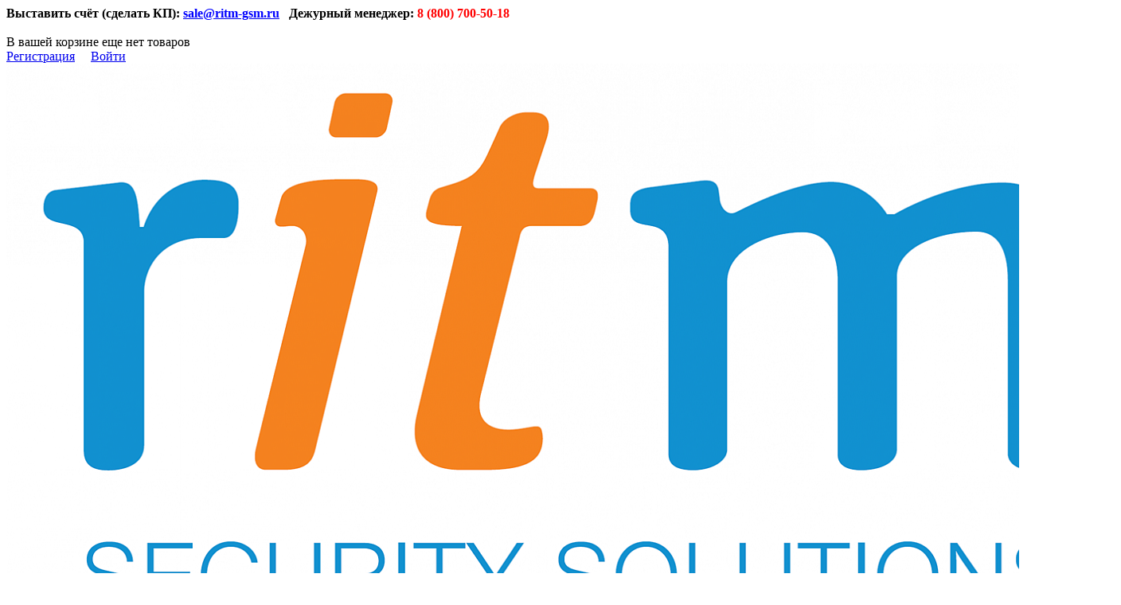

--- FILE ---
content_type: text/html; charset=UTF-8
request_url: https://www.ritm-gsm.ru/aksessuary/ritm-k16/
body_size: 14958
content:
<!DOCTYPE html PUBLIC "-//W3C//DTD XHTML 1.0 Strict//EN" "http://www.w3.org/TR/xhtml1/DTD/xhtml1-strict.dtd">

<html xmlns="http://www.w3.org/1999/xhtml">
<head>
  <title>РИТМ Проводной модем К16. Аксессуар для охранно-пожарных панелей &quot;Контакт&quot;. Купить в интернет-магазине со скидкой</title>
  <meta http-equiv="content-type" content="text/html;charset=utf-8" /> 
  <meta name="viewport" content="width=device-width, initial-scale=1.0, maximum-scale=1.0, user-scalable=no"> 
  <meta name='yandex-verification' content='5335814c8691c230' />
  


<meta http-equiv="Content-Type" content="text/html; charset=UTF-8" />
<meta name="keywords" content="РИТМ Проводной модем К16" />
<meta name="description" content="РИТМ Проводной модем К16 - продажа, монтаж и обслуживание аксессуаров для охранных систем безопасности RITM. " />
<script type="text/javascript" data-skip-moving="true">(function(w, d, n) {var cl = "bx-core";var ht = d.documentElement;var htc = ht ? ht.className : undefined;if (htc === undefined || htc.indexOf(cl) !== -1){return;}var ua = n.userAgent;if (/(iPad;)|(iPhone;)/i.test(ua)){cl += " bx-ios";}else if (/Android/i.test(ua)){cl += " bx-android";}cl += (/(ipad|iphone|android|mobile|touch)/i.test(ua) ? " bx-touch" : " bx-no-touch");cl += w.devicePixelRatio && w.devicePixelRatio >= 2? " bx-retina": " bx-no-retina";var ieVersion = -1;if (/AppleWebKit/.test(ua)){cl += " bx-chrome";}else if ((ieVersion = getIeVersion()) > 0){cl += " bx-ie bx-ie" + ieVersion;if (ieVersion > 7 && ieVersion < 10 && !isDoctype()){cl += " bx-quirks";}}else if (/Opera/.test(ua)){cl += " bx-opera";}else if (/Gecko/.test(ua)){cl += " bx-firefox";}if (/Macintosh/i.test(ua)){cl += " bx-mac";}ht.className = htc ? htc + " " + cl : cl;function isDoctype(){if (d.compatMode){return d.compatMode == "CSS1Compat";}return d.documentElement && d.documentElement.clientHeight;}function getIeVersion(){if (/Opera/i.test(ua) || /Webkit/i.test(ua) || /Firefox/i.test(ua) || /Chrome/i.test(ua)){return -1;}var rv = -1;if (!!(w.MSStream) && !(w.ActiveXObject) && ("ActiveXObject" in w)){rv = 11;}else if (!!d.documentMode && d.documentMode >= 10){rv = 10;}else if (!!d.documentMode && d.documentMode >= 9){rv = 9;}else if (d.attachEvent && !/Opera/.test(ua)){rv = 8;}if (rv == -1 || rv == 8){var re;if (n.appName == "Microsoft Internet Explorer"){re = new RegExp("MSIE ([0-9]+[\.0-9]*)");if (re.exec(ua) != null){rv = parseFloat(RegExp.$1);}}else if (n.appName == "Netscape"){rv = 11;re = new RegExp("Trident/.*rv:([0-9]+[\.0-9]*)");if (re.exec(ua) != null){rv = parseFloat(RegExp.$1);}}}return rv;}})(window, document, navigator);</script>


<link href="/bitrix/cache/css/s2/ritmgsm/kernel_main/kernel_main.css?167480500449398" type="text/css"  rel="stylesheet" />
<link href="/bitrix/cache/css/s2/ritmgsm/kernel_defa.tools/kernel_defa.tools.css?1674457558333" type="text/css"  rel="stylesheet" />
<link href="/bitrix/cache/css/s2/ritmgsm/page_efb151e502687aa7167c9d2ffeed4aab/page_efb151e502687aa7167c9d2ffeed4aab.css?16744575585483" type="text/css"  rel="stylesheet" />
<link href="/bitrix/cache/css/s2/ritmgsm/template_c7384d51bc32da530123011c7fecaf7b/template_c7384d51bc32da530123011c7fecaf7b.css?1674457558224900" type="text/css"  data-template-style="true"  rel="stylesheet" />
	<link rel="SHORTCUT ICON" type="image/x-icon" href="/bitrix/templates/ritmgsm/favicon.ico">

</head>

<body class="with-right"><!-- Стиль для всех остальных страниц-->
<div id="page">
	<div id="pre-header">
		<div class="pre-heade-inner">
			<!--<div class="popup_feedback"><a href="#fancy_feedback">Обратная связь</a></div>
			<div class="popup_recall"><a href="#fancy_recall">Заказать обратный звонок</a></div>
-->			<div class="site_email"><div>
 <b>Выставить счёт (сделать КП):</b> <a href="mailto:sale@ritm-gsm.ru"><b><span style="color: #0000ff;">sale@ritm-gsm.ru</span></b></a>&nbsp;&nbsp; <b>Дежурный менеджер:</b> <b><span style="color: #ff0000;">8 </span></b><b><span style="color: #ff0000;"><span style="color: #ff0000;">(</span>800) 700-50-18 </span></b>
</div>
 <br></div>
			<div class="tp_line"></div>
		<!-- Начало. Вывод малой корзины-->
		 <div class="toppanel_basket" id="toppanel_basket">
	<div>В вашей корзине еще нет товаров</div>
</div>
		  <!-- Конец.-->
		
		<div class="authulka" id="authulka">
<!--'start_frame_cache_authulka'-->	<a href="/registration/">Регистрация</a> &nbsp; &nbsp; 
	<a class="logaut" href="/personal/">Войти</a>
 <!--'end_frame_cache_authulka'--></div>		
		</div>
	</div>
	<div id="header">
    <div class="inner">
		  <div id="logo">
 <a href="/"><img src="/Ritm-logo.png" title="GSM сигнализация РИТМ" align="middle"></a>
</div>
 <br>		  <div id="top-info"> 	 
  <div class="block1"><span>Магазин в Москве 
      <br />
     пл. Журавлева, дом 10</span><label><a href="tel:84959620133"><strong>8 (495)</strong> 962-01-33</a></label></div>
 	 
  <div class="block2"> 	 <span>Магазин в Санкт-Петербурге 
      <br />
     Гражданский пр., дом 111</span><label><a href="tel:88129840833"><strong>8 (812)</strong> 984-08-33</a></label></div>
 	 
  <div class="block3"><span>Единый информационно-  
      <br />
     торговый центр</span><label><a href="tel:88007005018"><strong>8 (800)</strong> 700-50-18</a></label></div>
 	 
  <div class="block-name"> 		<font size="1"> </font>Интернет-магазин охранных GSM-сигнализаций НПО РИТМ</div>
 </div>		  <div class="search-wrapper">
	     <div id="search-block">
	<form action="/search/index.php">

			<input id="title-search-input" type="text" name="q" value="" size="23" maxlength="50" autocomplete="off" class="bx_input_text" placeholder="Поиск оборудования"/>
			<input name="s" type="submit" value=""/>
	</form>
</div>
	
			<div class="search-example">
			<span>			Например,</span>
			<a href="/ritm-gsm-wireless/ritm-kontakt-gsm-10/">Контакт GSM-10</a>		</div>   
		</div>
	      <!-- Конец.-->

			<!-- Начало. Вывод малой корзины-->

	        <!-- Конец.-->
	    </div>
	  </div>
  <div id="main-menu" class="gradient">
    <div class="inner">
		<a class="mobopen" href="#"></a>
<ul class="menu">

	        						<li><a href="/about-company/">О бренде RITM GSM</a></li>
				        						<li><a href="/catalog">Каталог оборудования</a></li>
				        						<li><a href="/prices/">Прайс-лист</a></li>
				        						<li><a href="/delivery-equipment">Оплата и доставка</a></li>
				        						<li><a href="/montag-i-obsugivanie/mounting-security-systems-gsm-alarm-ritm/">Монтаж и обслуживание</a></li>
				        						<li><a href="/contacts/">Контакты</a></li>
				</ul>

    </div>
  </div>
  <div id="content">
    <div class="inner">
      <div id="breadcrumbs"><a href="/" title="Главная">Главная</a> / <a href="/aksessuary/" title="Аксессуары RITM">Аксессуары RITM</a> / <span>РИТМ Проводной модем К16</span></div>
      <div id="left-sidebar">
		<div id="catalog">
	 <h2 class="block-title">Каталог</h2>
	  <ul class="nav" id="left-catalog">
	  			<li>
				<a href="/gps-glonass-monitoring-transporta/">GPS ГЛОНАСС мониторинг транспорта</a>
									<ul>
																			<li class="last"><a href="/gps-glonass-monitoring-transporta/ritm-voyager-2n-glonass-light-rs-485-rc/" >РИТМ Voyager 2N ГЛОНАСС Light RS-485 RC</a></li>
																			<li class=""><a href="/gps-glonass-monitoring-transporta/ritm-voyager-2n-glonass-light/" >РИТМ Voyager 2N ГЛОНАСС Light RC</a></li>
																			<li class=""><a href="/gps-glonass-monitoring-transporta/ritm-voyager-2n-glonass/" >РИТМ Voyager 2N ГЛОНАСС</a></li>
																			<li class="last"><a href="/gps-glonass-monitoring-transporta/ritm-voyager-4n-gps-glonass/" >РИТМ Voyager 4N ГЛОНАСС mic</a></li>
																			<li class="last"><a href="/gps-glonass-monitoring-transporta/ritm-sputnikovaya-sistema-slezheniya-voyager-brp-mini/" >РИТМ Спутниковая система слежения Voyager BRP Mini</a></li>
																			<li class=""><a href="/gps-glonass-monitoring-transporta/ritm-sputnikovaya-sistema-slezheniya-voyager-6n/" >РИТМ Спутниковая система слежения Voyager 6N</a></li>
																			<li class="last"><a href="/gps-glonass-monitoring-transporta/sputnikovaya-sistema-slezheniya-voyager-3n-glonass/" >РИТМ Voyager 3N ГЛОНАСС - спутниковая система слежения </a></li>
										</ul>
							</li>
	  			<li>
				<a href="/gsm-signalizatsiya-mega/">GSM-сигнализация Mega</a>
									<ul>
																			<li class="last"><a href="/gsm-signalizatsiya-mega/ritm-pribor-okhrannyy-mega-light-433/" >РИТМ Прибор охранный Mega Light 433</a></li>
																			<li class="last"><a href="/gsm-signalizatsiya-mega/ritm-pribor-okhrannyy-mega-light/" >РИТМ Прибор охранный Mega Light</a></li>
																			<li class="last"><a href="/gsm-signalizatsiya-mega/ritm-panel-okhrannaya-mega-v-4/" >РИТМ Панель охранная Mega v.4</a></li>
																			<li class=""><a href="/gsm-signalizatsiya-mega/ritm-rasshiritel-dlya-mega-lan-v-1/" >РИТМ Расширитель для Mega LAN v.1</a></li>
																			<li class="last"><a href="/gsm-signalizatsiya-mega/pribor-okhrannyy-mega-keyboard/" >Прибор охранный Mega Keyboard</a></li>
																			<li class=""><a href="/gsm-signalizatsiya-mega/pribor-pozharnyy-mega-fire/" >Прибор пожарный Mega Fire</a></li>
																			<li class="last"><a href="/gsm-signalizatsiya-mega/ritm-rasshiritel-dlya-mega-wifi-v-1/" >РИТМ Расширитель для Mega WiFi v.1</a></li>
																			<li class=""><a href="/gsm-signalizatsiya-mega/ritm-rasshiritel-rt3-dlya-mega-v-4/" >РИТМ Расширитель RT3 для Mega v.4</a></li>
																			<li class=""><a href="/gsm-signalizatsiya-mega/ritm-rasshiritel-rt1-dlya-mega-v-4/" >РИТМ Расширитель RT1 для Mega v.4</a></li>
																			<li class="last"><a href="/gsm-signalizatsiya-mega/pribor-okhrannyy-mega-v-8/" >Прибор охранный Mega v.8</a></li>
																			<li class=""><a href="/gsm-signalizatsiya-mega/ritm-rasshiritel-radiokanalnyy-433-dlya-mega/" >РИТМ Расширитель радиоканальный 433 МГц для Mega</a></li>
																			<li class="last"><a href="/gsm-signalizatsiya-mega/pribor-okhrannyy-mega-keyboard-433/" >Прибор охранный Mega Keyboard 433</a></li>
										</ul>
							</li>
	  			<li>
				<a href="/ritm-gsm-wireless/">Беспроводные GSM-сигнализации</a>
									<ul>
																			<li class="last"><a href="/ritm-gsm-wireless/ritm-kontakt-gsm-14/" >РИТМ Контакт GSM-14</a></li>
																			<li class="last"><a href="/ritm-gsm-wireless/ritm-kontakt-gsm-14k/" >РИТМ Контакт GSM-14K</a></li>
																			<li class=""><a href="/ritm-gsm-wireless/ritm-kontakt-gsm-14a-1-2ach/" >РИТМ Контакт GSM-14A v.3 с внешней GSM антенной в корпусе под АКБ 1.2 Ач</a></li>
																			<li class=""><a href="/ritm-gsm-wireless/ritm-kontakt-gsm-14a-7-ach/" >РИТМ Контакт GSM-14A v.2 с внешней GSM антенной в корпусе под АКБ 7 Ач</a></li>
																			<li class=""><a href="/ritm-gsm-wireless/ritm-kontakt-gsm-14a-wi-fi-1.2-ach/" >РИТМ Контакт GSM-14A Wi-Fi с внешней GSM антенной в корпусе под АКБ 1.2 Ач</a></li>
																			<li class="last"><a href="/ritm-gsm-wireless/ritm-kontakt-gsm-14a-wi-fi-7-ach/" >РИТМ Контакт GSM-14A Wi-Fi с внешней GSM антенной в корпусе под АКБ 7 Ач</a></li>
																			<li class="last"><a href="/ritm-gsm-wireless/ritm-kontakt-gsm_2/" >РИТМ Контакт GSM-2</a></li>
										</ul>
							</li>
	  			<li>
				<a href="/ritm-wireless/">Беспроводные датчики РИТМ</a>
									<ul>
																			<li class="last"><a href="/ritm-wireless/ritm-rmd1/" >РИТМ RMD1 - датчик движения</a></li>
																			<li class="last"><a href="/ritm-wireless/ritm-rdd3/" >РИТМ RDD3 - датчик магнитоконтактный</a></li>
																			<li class="last"><a href="/ritm-wireless/ritm-rdd2/" >РИТМ RDD2 - датчик магнитоконтактный</a></li>
																			<li class=""><a href="/ritm-wireless/ritm-rdd1/" >РИТМ RDD1 - датчик магнитоконтактный</a></li>
																			<li class="last"><a href="/ritm-wireless/src-01-868-mgts/" >SRC-01 868 МГц</a></li>
																			<li class="last"><a href="/ritm-wireless/ritm-rsd1/" >РИТМ RSD1 - радиоканальный датчик дыма</a></li>
																			<li class="last"><a href="/ritm-wireless/ritm-rtd2-2-radiokanalnyy-datchik-temperatury/" >РИТМ RTD2-2 - радиоканальный датчик температуры</a></li>
																			<li class="last"><a href="/ritm-wireless/ritm-rwd2/" >РИТМ RWD2 - радиоканальный датчик протечки воды</a></li>
																			<li class=""><a href="/ritm-wireless/ritm-rgd/" >РИТМ RGD1 - датчик разбития стекла</a></li>
																			<li class="last"><a href="/ritm-wireless/ritm-rbr1/" >РИТМ RBR1 - радиобрелок (белый/черный)</a></li>
																			<li class=""><a href="/ritm-wireless/ritm-ripr1/" >РИТМ RIPR1 - извещатель пожарный ручной</a></li>
										</ul>
							</li>
	  			<li>
				<a href="/keyboards/">Клавиатуры</a>
									<ul>
																			<li class="last"><a href="/keyboards/ritm-rkb2/" >РИТМ RKB2 - радиоканальная клавиатура</a></li>
																			<li class="last"><a href="/keyboards/ritm-rkb1/" >РИТМ RKB1 - радиоканальная клавиатура </a></li>
																			<li class="last"><a href="/keyboards/ritm-klaviatura-kb1-2/" >РИТМ KB1-2 - проводная клавиатура</a></li>
										</ul>
							</li>
	  			<li>
				<a href="/ritm-korpus/">Корпуса</a>
									<ul>
																			<li class="last"><a href="/ritm-korpus/ritm-korpus-kontakt/" >РИТМ Корпус &quot;Контакт&quot; под АКБ 1,2 Ач</a></li>
																			<li class="last"><a href="/ritm-korpus/ritm-korpus-akb-7A/" >РИТМ Корпус &quot;Контакт&quot; под АКБ 7Ач</a></li>
																			<li class=""><a href="/ritm-korpus/ritm-korpus/" >РИТМ Компактный корпус &quot;Контакт&quot; для платежных терминалов и банкоматов</a></li>
										</ul>
							</li>
	  			<li>
				<a href="/ritm-gibrid-gsm/">Гибридные GSM-сигнализации</a>
									<ul>
																			<li class="last"><a href="/ritm-gibrid-gsm/ritm-kontakt-gsm-16/" >РИТМ Контакт GSM-16</a></li>
										</ul>
							</li>
	  			<li>
				<a href="/gsm-ohrana-sms/">GSM-сигнализации с оповещением по SMS</a>
									<ul>
																			<li class="last"><a href="/ritm-gsm-wireless/ritm-kontakt-gsm-14/" >РИТМ Контакт GSM-14</a></li>
																			<li class="last"><a href="/ritm-gsm-wireless/ritm-kontakt-gsm_2/" >РИТМ Контакт GSM-2</a></li>
										</ul>
							</li>
	  			<li>
				<a href="/ritm-kontakt-gsm/">Проводные GSM-сигнализации</a>
									<ul>
																			<li class=""><a href="/ritm-kontakt-gsm/kontakt-gsm-9n/" >РИТМ Контакт GSM-9N</a></li>
																			<li class="last"><a href="/ritm-kontakt-gsm/ritm-kontakt-gsm-5-rt3-dlya-bolida/" >РИТМ Контакт GSM-5-RT3 для Болида</a></li>
																			<li class="last"><a href="/ritm-kontakt-gsm/ritm-kontakt-gsm-5-2-bez-golosa/" >РИТМ Контакт GSM-5-2 (без голоса) с контролем АКБ</a></li>
																			<li class="last"><a href="/ritm-kontakt-gsm/ritm-kontakt-gsm-5-rt1/" >РИТМ Контакт GSM-5-RT1</a></li>
																			<li class="last"><a href="/ritm-kontakt-gsm/ritm-kontakt-gsm-5rt3-dlya-bolida/" >РИТМ Контакт GSM-5RT3 для Болида</a></li>
																			<li class="last"><a href="/ritm-kontakt-gsm/ritm-kontakt-gsm-5-rt2/" >РИТМ Контакт GSM-5-RT2</a></li>
																			<li class="last"><a href="/ritm-kontakt-gsm/ritm-kontakt-gsm-9k/" >РИТМ Контакт GSM-9K версия 2</a></li>
																			<li class="last"><a href="/ritm-kontakt-gsm/ritm-kontakt-gsm-9n_gsm/" >РИТМ Контакт GSM-9N с внешней GSM антенной</a></li>
										</ul>
							</li>
	  			<li>
				<a href="/contact-ethernet/">Проводные Ethernet-сигнализации</a>
									<ul>
																			<li class="last"><a href="/contact-ethernet/ritm-kontakt-lan/" >РИТМ Контакт LAN</a></li>
																			<li class="last"><a href="/contact-ethernet/ritm-kontakt-6/" >РИТМ Контакт 6</a></li>
										</ul>
							</li>
	  			<li>
				<a href="/ritm-pult/">Оборудование пульта охраны</a>
									<ul>
																			<li class="last"><a href="/ritm-pult/ritm-kontakt_GSM/" >РИТМ Центральная мониторинговая станция &quot;Контакт GSM&quot; - PCN1P-GSM</a></li>
																			<li class="last"><a href="/ritm-pult/ritm-central-kontakt/" >РИТМ Центральная мониторинговая станция «Контакт» - PCN1P-PSTN </a></li>
																			<li class="last"><a href="/ritm-pult/ritm_GSM_modem/" >РИТМ Стационарный GSM модем 900/1800 МНz RS232/USB (белый корпус)</a></li>
										</ul>
							</li>
	  			<li>
				<a href="/ritm-programming-cable/">Кабели программирования</a>
									<ul>
																			<li class="last"><a href="/ritm-programming-cable/ritm-gsm-modem-usb/" >РИТМ GSM-модем (USB)</a></li>
																			<li class="last"><a href="/ritm-programming-cable/ritm-usb-1/" >РИТМ USB 1</a></li>
																			<li class=""><a href="/ritm-programming-cable/ritm-usb-2/" >РИТМ USB 2</a></li>
										</ul>
							</li>
	  			<li>
				<a href="/brp/">Блоки резервного питания и аккумуляторы</a>
									<ul>
																			<li class=""><a href="/brp/blok-rezervnogo-pitaniya-12v-2-5a-v-korpuse-pod-akb-7ach/" >Блок резервного питания 12В 2.5А в корпусе под АКБ 7Ач</a></li>
																			<li class=""><a href="/brp/ritm-brp-12v-5a-v-korpuse-kontakt/" >РИТМ БРП 12V 5А в корпусе &quot;Контакт&quot; под АКБ 1,2 Ач</a></li>
																			<li class="last"><a href="/brp/delta-dtm-1207-12v-7-2-ah/" >Delta DTM 1207 (12V / 7.2 Ah)</a></li>
																			<li class=""><a href="/brp/blok-rezervnogo-pitaniya-12v-2-5a-v-korpuse-pod-akb-1-2ach/" >Блок резервного питания 12В 2.5А в корпусе под АКБ 1,2Ач</a></li>
																			<li class=""><a href="/brp/delta-dtm-12012-12v-1-2-ah/" >Delta DTM 12012 (12V / 1.2 Ah)</a></li>
																			<li class=""><a href="/brp/blok-rezervnogo-pitaniya-12v-2-5a-bez-korpusa/" >Блок резервного питания 12В 2.5А без корпуса</a></li>
																			<li class=""><a href="/brp/delta-hr-12-7-2/" >Delta HR 12-7.2</a></li>
																			<li class="last"><a href="/brp/blok-rezervnogo-pitaniya-12v-5a-bez-korpusa-pod-ustanovku-v-korpus-kon/" >Блок резервного питания 12В 5А без корпуса, под установку в корпус «Контакт»</a></li>
																			<li class=""><a href="/brp/blok-rezervnogo-pitaniya-12v-2-5a-bp-2-5-x-ver-1/" >Блок резервного питания 12В 2.5А (BP-2.5-X ver.1)</a></li>
																			<li class="last"><a href="/brp/ritm-brp-12v-5a-bez-korpusa/" >РИТМ БРП 12V 5А без корпуса</a></li>
																			<li class=""><a href="/brp/blok-rezervnogo-pitaniya-12v-2-5a-bez-korpusa-bp-2-5-x-ver-1/" >Блок резервного питания 12В 2.5А без корпуса (BP-2.5-X ver.1)</a></li>
																			<li class=""><a href="/brp/ritm-brp-12v-5a-v-korpuse-kontakt-pod-akb-7ach/" >РИТМ БРП 12V 5А в корпусе &quot;Контакт&quot; под АКБ 7Aч</a></li>
																			<li class="last"><a href="/brp/optimus-op-12012/" >Optimus OP 12012</a></li>
																			<li class=""><a href="/brp/optimus-op-1207/" >Optimus OP 1207</a></li>
																			<li class=""><a href="/brp/delta-dt-1207-12v-7ah/" >Delta DT 1207 (12V / 7Ah)</a></li>
																			<li class=""><a href="/brp/delta-dt-12012-12v-1-2ah/" >Delta DT 12012 (12V / 1.2Ah)</a></li>
																			<li class=""><a href="/brp/delta-dt-12022-12v-2-2ah/" >Delta DT 12022 (12V / 2.2Ah)</a></li>
																			<li class=""><a href="/brp/delta-dt-1265-12v-65ah/" >Delta DT 1265 (12V / 65Ah)</a></li>
																			<li class=""><a href="/brp/security-force-sf-12012/" >Security Force SF 12012</a></li>
																			<li class=""><a href="/brp/security-force-sf-1207/" >Security Force SF 1207</a></li>
										</ul>
							</li>
	  			<li>
				<a href="/aksessuary/">Аксессуары</a>
									<ul>
																			<li class="last"><a href="/aksessuary/ritm-rdk1-radiokanalnyy-priemnik-na-6-vykhodov/" >РИТМ RDK1 - радиоканальный приемник на 6 выходов</a></li>
																			<li class=""><a href="/aksessuary/ritm-rdk-l-priyemnik-radiokanalnyy/" >РИТМ RDK-L 868МГц: Приёмник радиоканальный</a></li>
																			<li class="last"><a href="/aksessuary/ritm-gsm-antenna-fme-3m/" >РИТМ GSM антенна FME (3 м)</a></li>
																			<li class="last"><a href="/aksessuary/ritm-k16/" >РИТМ Проводной модем К16</a></li>
																			<li class="last"><a href="/aksessuary/ritm-gsm-antenna-fme-10-m/" >РИТМ GSM антенна FME (10 м)</a></li>
																			<li class="last"><a href="/aksessuary/ritm_GSM_modem_900_1800_MGz/" >РИТМ промышленный GSM модем</a></li>
																			<li class="last"><a href="/aksessuary/rasshiritel-besprovodnykh-datchikov-868-mgts/" >Расширитель радиоканальный 868 для Mega</a></li>
																			<li class="last"><a href="/aksessuary/ritm-preobrazovatel-rs485-rs485-s-galvanicheskoy-razvyazkoy/" >РИТМ преобразователь RS485-RS485 с гальванической развязкой</a></li>
																			<li class="last"><a href="/aksessuary/ritm-swf-01-krasnyy-siniy/" >РИТМ SWF-01 (красный/синий)</a></li>
																			<li class=""><a href="/aksessuary/ritm-gsm-antenna-sma-10-m/" >РИТМ GSM антенна SMA (10 м)</a></li>
																			<li class="last"><a href="/aksessuary/ritm-usb2/" >РИТМ USB2</a></li>
																			<li class=""><a href="/aksessuary/ritm-preobrazovatel-rs485-rs232/" >РИТМ преобразователь RS485/RS232</a></li>
																			<li class="last"><a href="/aksessuary/ritm-gsm-antenna-sma-3m/" >РИТМ GSM антенна SMA (3 м)</a></li>
																			<li class="last"><a href="/aksessuary/ritm-releynaya-plata/" >РИТМ релейная плата</a></li>
																			<li class="last"><a href="/aksessuary/ritm-prt1/" >РИТМ PRT1 - одноканальный блок защиты от короткого замыкания</a></li>
																			<li class=""><a href="/aksessuary/ritm-brc-l-868mgts-belyy-chernyy/" >РИТМ BRC-L 868МГц (белый/черный)</a></li>
																			<li class=""><a href="/aksessuary/ritm-intellektualnaya-releynaya-plata/" >РИТМ интеллектуальная релейная плата (версия 2)</a></li>
																			<li class="last"><a href="/aksessuary/ritm-kontakt-gsm-1m/" >РИТМ Контакт GSM-1М версия 2</a></li>
																			<li class=""><a href="/aksessuary/ritm-provodnoy-modem-dlya-telefonnoy-linii/" >РИТМ проводной модем для телефонной линии 5RT1</a></li>
																			<li class="last"><a href="/aksessuary/ritm-dst/" >РИТМ DST - проводной датчик удара и наклона</a></li>
																			<li class="last"><a href="/aksessuary/ritm-src-01-433-mgts/" >РИТМ SRC-01 - сирена (красный/синий)</a></li>
																			<li class=""><a href="/aksessuary/ritm-kontakt-rc-1l-868mgts/" >РИТМ Контакт RC-1L 868МГц</a></li>
																			<li class="last"><a href="/aksessuary/ritm-rbr1-l-868mgts/" >РИТМ RBR1-L - брелок</a></li>
										</ul>
							</li>
	  			<li>
				<a href="/montaz/">Монтажные материалы</a>
									<ul>
																			<li class="last"><a href="/montaz/tsentralnaya-monitoringovaya-stantsiya-kontakt-pcn2p-pstn-ethernet/" >Центральная Мониторинговая Станция &quot;Контакт&quot; - PCN2P-PSTN-Ethernet</a></li>
																			<li class="last"><a href="/montaz/dostavka-zakaza-kurerom/" >Доставка заказа курьером</a></li>
										</ul>
							</li>
	  			<li>
				<a href="/ritm-delete/">Снято с производства</a>
									<ul>
																			<li class="last"><a href="/ritm-delete/ritm-kontakt-gsm-14-wi-fi/" >РИТМ Контакт GSM-14 Wi-Fi</a></li>
																			<li class="last"><a href="/ritm-delete/ritm-pribor-okhrannyy-mega-v-3a-v-korpuse/" >РИТМ Прибор охранный Mega v.3a в корпусе</a></li>
																			<li class="last"><a href="/ritm-delete/ritm-pribor-okhrannyy-mega-v-4-lte/" >РИТМ Прибор охранный Mega v.4 LTE</a></li>
																			<li class="last"><a href="/ritm-delete/ritm-pribor-okhrannyy-mega-v-1/" >РИТМ Прибор охранный Mega v.1</a></li>
																			<li class=""><a href="/ritm-delete/ritm-kontakt-gsm-9a-v-korpuse-pod-akb-1-2ach-pod-vneshnyuyu-antennu/" >РИТМ Контакт GSM-9A в корпусе под АКБ 1,2Ач под внешнюю антенну</a></li>
																			<li class=""><a href="/ritm-delete/ritm-blok-rezervnogo-pitaniya-12v-1-5a/" >РИТМ блок резервного питания 12В 1,5А</a></li>
																			<li class="last"><a href="/ritm-delete/ritm-rdk1/" >РИТМ RDK1 - радиоприемник радиоканальных датчиков</a></li>
																			<li class=""><a href="/ritm-delete/ritm-lcd-kb2/" >РИТМ LCD KB2</a></li>
																			<li class="last"><a href="/ritm-delete/ritm-kontakt-gsm-1/" >РИТМ Контакт GSM-1</a></li>
																			<li class="last"><a href="/ritm-delete/ritm-kontakt-gsm-2/" >РИТМ Контакт GSM-2 с радиобрелком</a></li>
																			<li class=""><a href="/ritm-delete/ritm-kontakt-gsm-9m-nfc/" >РИТМ Контакт GSM-9M NFC</a></li>
																			<li class="last"><a href="/ritm-delete/ritm-otladochnyy-komplekt-1/" >РИТМ Отладочный комплект №1</a></li>
																			<li class="last"><a href="/ritm-delete/ritm-voyager-2n-glonass-light-plus/" >РИТМ Voyager 2N ГЛОНАСС Light+</a></li>
																			<li class=""><a href="/ritm-delete/ritm-rcr/" >РИТМ RCR - радиоканальное реле</a></li>
																			<li class="last"><a href="/ritm-delete/ritm-korpus-white/" >РИТМ Корпус металлический белый</a></li>
																			<li class=""><a href="/ritm-delete/ritm_kontakt_GSM_5/" >РИТМ Контакт GSM-5 (с голосом)</a></li>
																			<li class="last"><a href="/ritm-delete/ritm-kontakt-gsm-5-2-3g/" >РИТМ Контакт GSM-5-2 3G</a></li>
																			<li class=""><a href="/ritm-delete/ritm-kontakt-gsm-9m-tm/" >РИТМ Контакт GSM-9M TM</a></li>
																			<li class=""><a href="/ritm-delete/ritm-kontakt-gsm-5-rt1-v-komplekte-s-kontakt-lan/" >РИТМ Контакт GSM-5-RT1 в комплекте с Контакт LAN</a></li>
																			<li class=""><a href="/ritm-delete/ritm-voyager-2n-glonass-wi-fi/" >РИТМ Voyager 2N ГЛОНАСС Wi-Fi</a></li>
																			<li class="last"><a href="/ritm-delete/ritm-kontakt-line/" >РИТМ Контакт LINE</a></li>
																			<li class="last"><a href="/ritm-delete/ritm-kontakt_gsm_5_rt3/" >РИТМ Контакт GSM-5-RT3 для Альтоники</a></li>
																			<li class="last"><a href="/ritm-delete/ritm-golosovoy-gsm/" >РИТМ Голосовой GSM</a></li>
																			<li class="last"><a href="/ritm-delete/ritm-voyager-15/" >РИТМ Voyager 15</a></li>
																			<li class="last"><a href="/ritm-delete/ritm-kontakt-gsm-10a/" >РИТМ Контакт GSM-10A</a></li>
																			<li class="last"><a href="/ritm-delete/ritm-kontakt-gsm-5a-v-2-s-vneshney-antennoy-v-korpuse-pod-akb-1-2-ach/" >РИТМ Контакт GSM-5А v.2 с внешней антенной в корпусе под АКБ 1,2 Ач</a></li>
																			<li class=""><a href="/ritm-delete/ritm-voyager-2n-light-can-rc/" >РИТМ Voyager 2N Light CAN RC</a></li>
																			<li class="last"><a href="/ritm-delete/ritm-kabel-usb-com/" >РИТМ кабель USB + COM</a></li>
																			<li class=""><a href="/ritm-delete/ritm-otladochnyy-komplekt-2/" >РИТМ Отладочный комплект №2</a></li>
																			<li class=""><a href="/ritm-delete/ritm-kontakt-gsm-10-vn/" >РИТМ Контакт GSM-10 с внешней GSM антенной</a></li>
																			<li class=""><a href="/ritm-delete/ritm-kontakt-gsm-5a-v-2-akb-7-ach/" >РИТМ Контакт GSM-5А v.2 с внешней антенной в корпусе под АКБ 7 Ач</a></li>
																			<li class=""><a href="/ritm-delete/ritm-kabel-com/" >РИТМ кабель COM</a></li>
																			<li class="last"><a href="/ritm-delete/ritm-intellektualnyy-preobrazovatel-rs485-rs485/" >РИТМ интеллектуальный преобразователь RS485-RS485</a></li>
																			<li class="last"><a href="/ritm-delete/ritm-kontakt-gsm-10a-s-vneshney-gsm-antennoy/" >РИТМ Контакт GSM-10A с внешней GSM антенной</a></li>
																			<li class="last"><a href="/ritm-delete/ritm-kontakt-gsm-9a-v-korpuse-pod-akb-7ach-pod-vneshnyuyu-antennu/" >РИТМ Контакт GSM-9A в корпусе под АКБ 7Ач под внешнюю антенну</a></li>
																			<li class="last"><a href="/ritm-delete/ritm-kompaktnyy-blok-rezervnogo-pitaniya-12v-5a-pod-akb-1-2ach/" >РИТМ блок резервного питания 12В 5А под АКБ 1.2Ач (BPM1205N) </a></li>
																			<li class="last"><a href="/ritm-delete/ritm-antennyy-adapter-siemens/" >РИТМ антенный адаптер Siemens</a></li>
																			<li class=""><a href="/ritm-delete/ritm-kontakt-lan-11/" >РИТМ Контакт LAN-11</a></li>
																			<li class=""><a href="/ritm-delete/ritm-kontakt-gsm-10/" >РИТМ Контакт GSM-10</a></li>
																			<li class="last"><a href="/ritm-delete/ritm-bars-gsm/" >РИТМ БАРС GSM</a></li>
																			<li class="last"><a href="/ritm-delete/ritm-germetichnyy-boks/" >РИТМ Герметичный бокс</a></li>
										</ul>
							</li>
	    </ul>
</div>         
		<div id="news-list">
	<h2 class="block-title">Новости</h2>
		<div class="news-item" id="bx_3218110189_10224">
							<div class="news-date-time">25.12.2025</div>
											<a href="/news/id-251225/">С наступающим Новым 2026 годом!</a><br />
														</div>
		<div class="news-item" id="bx_3218110189_10212">
							<div class="news-date-time">19.11.2025</div>
											<a href="/news/id-191125/">Вашему вниманию — Mega Keyboard 433 — современная замена Контакт GSM-14K</a><br />
														</div>
		<div class="news-item" id="bx_3218110189_10204">
							<div class="news-date-time">07.10.2025</div>
											<a href="/news/id-071025/">Новая инновационная линейка радиоканального оборудования РИТМ на частоте 868 МГц</a><br />
														</div>
		<div class="news-item" id="bx_3218110189_10008">
							<div class="news-date-time">15.07.2025</div>
											<a href="/news/id-150725/">Внимание! Прибор приёмно-контрольный пожарный Mega Fire поступил в продажу и уже доступен для заказа!</a><br />
														</div>
		<div class="news-item" id="bx_3218110189_10007">
							<div class="news-date-time">07.07.2025</div>
											<a href="/news/id-070725/">Новинка! Mega Keyboard — замена Контакт GSM-9К уже в продаже</a><br />
														</div>
		<div class="news-item" id="bx_3218110189_10003">
							<div class="news-date-time">01.07.2025</div>
											<a href="/news/vnimanie-pribor-okhrannyy-mega-v-reestre-minpromtorg/">Внимание! Прибор охранный Mega в реестре Минпромторг!</a><br />
														</div>
		<div class="news-item" id="bx_3218110189_9938">
							<div class="news-date-time">25.03.2025</div>
											<a href="/news/securika-2025/">Внимание! Приглашаем 23-25 апреля посетить международную выставку Securika Moscow (MIPS-2025)</a><br />
														</div>
		<div class="news-item" id="bx_3218110189_9886">
							<div class="news-date-time">23.12.2024</div>
											<a href="/news/id-231224/">С наступающим Новым 2025 годом!</a><br />
														</div>
</div>
	<div class="book" style="text-align: center;">
 <br>
 <a href="https://www.ritm.ru/documentation/reklama/Catalog_2024.pdf"><img alt="Каталог оборудования RITM" src="/ritm-2025.jpg" title="Каталог оборудования RITM" width="200" height="254"></a><br>
</div>
<div class="book">
	<div style="text-align: center;">
 <a href="https://www.ritm.ru/documentation/reklama/Catalog_2024.pdf" title="Ritm-Catalog-2021.pdf"><span style="color: #0000ff;"><b>Новый каталог в PDF </b></span><br>
 <span style="color: #f16522;"><b>"GSM охранные системы РИТМ"</b></span></a><span style="color: #f16522;"><b>&nbsp;</b></span> <br>
 <br>
 <b><span style="color: #f16522;"><br>
 <img alt="oplata-sberbank.jpg" src="/upload/medialibrary/9e1/9e10bd4acfc143c1a188c5a350866fa9.jpg" title="oplata-sberbank.jpg" width="200" height="156"><br>
 </span></b><b><span style="color: #f16522;">При оформлении заказа <br>
		 через корзину на сайте</span></b><br>
 <b><span style="color: #f16522;">
		цены указываются <br>
		 с МАКСИМАЛЬНОЙ скидкой</span></b><br>
 <br>
 <span style="color: #ff0000;"><b><a href="http://www.ritm-gsm.ru/articles/oplata-bankovskoy-kartoy/"><img alt="Оплата корзины в интернет-магазине по карте" src="/upload/medialibrary/c80/c80698a984d33cd779e5725b8f596e64.jpg" title="Оплата корзины в интернет-магазине по карте" width="200" height="73"></a><br>
 </b></span><br>
	</div>
</div>
 <br>      </div>
      <div id="right-sidebar">
	  					        <noindex>
		<div id="new-products">
			<h2 class="block-title">Новинки</h2>
						<div class="right-block-wrapper">
	<div class="right-block-carousel">
		<div class="content">
									
		    <div class="product-item" id="bx_3966226736_10006">
												<div class="image">
						<a href="/gsm-signalizatsiya-mega/pribor-okhrannyy-mega-keyboard/">
							<img border="0" src="/upload/resize_cache/iblock/0fe/170_170_0/0fec379e42c94443d40f6b17cccb0be4.png" width="170"alt="Прибор охранный Mega Keyboard" title="Прибор охранный Mega Keyboard" />
						</a>
											</div>
						      <div class="title"><a href="/gsm-signalizatsiya-mega/pribor-okhrannyy-mega-keyboard/">Прибор охранный Mega Keyboard</a></div>
			  		      <div class="price">
		        <label>Розн. цена:</label>
																	<span>10 780 руб.</span>
												      </div>
		      <div class="add">
			  	<a href="#add2basket" rel="nofollow" onclick="add2basket(10006, $(this))">В корзину<span class="basket-img"></span></a>
			  </div>
		    </div>
									
		    <div class="product-item" id="bx_3966226736_10005">
												<div class="image">
						<a href="/gsm-signalizatsiya-mega/pribor-pozharnyy-mega-fire/">
							<img border="0" src="/upload/resize_cache/iblock/bec/170_170_0/bec7ebfc25500422114db811dbe6c87d.png" width="170"alt="Прибор пожарный Mega Fire" title="Прибор пожарный Mega Fire" />
						</a>
											</div>
						      <div class="title"><a href="/gsm-signalizatsiya-mega/pribor-pozharnyy-mega-fire/">Прибор пожарный Mega Fire</a></div>
			  		      <div class="price">
		        <label>Розн. цена:</label>
																	<span>12 710 руб.</span>
												      </div>
		      <div class="add">
			  	<a href="#add2basket" rel="nofollow" onclick="add2basket(10005, $(this))">В корзину<span class="basket-img"></span></a>
			  </div>
		    </div>
				 </div>
	</div>
    <a href="#" class="jcarousel-control-prev"></a>
    <a href="#" class="jcarousel-control-next"></a>
</div>	 		 		</div>
        <div id="pop-products">          
          <h2 class="block-title">ВЫГОДНЫЕ ПРЕДЛОЖЕНИЯ</h2>
		  		   <div class="right-block-wrapper">
	<div class="right-block-carousel">
		<div class="content">
									
		    <div class="product-item" id="bx_1970176138_8871">
												<div class="image">
						<a href="/keyboards/ritm-rkb2/">
							<img border="0" src="/upload/resize_cache/iblock/4bc/170_170_0/4bcdad83864f4965388924854f97f571.png" width="170"alt="РИТМ RKB2 - радиоканальная клавиатура" title="РИТМ RKB2 - радиоканальная клавиатура" />
						</a>
													<img src="/bitrix/templates/ritmgsm/images/act.png" class="act" alt="">
											</div>
						      <div class="title"><a href="/keyboards/ritm-rkb2/">РИТМ RKB2 - радиоканальная клавиатура</a></div>
			  		      <div class="price">
		        <label>Розн. цена:</label>
																	<span>3 750 руб.</span>
												      </div>
		      <div class="add">
			  	<a href="#add2basket" rel="nofollow" onclick="add2basket(8871, $(this))">В корзину<span class="basket-img"></span></a>
			  </div>
		    </div>
									
		    <div class="product-item" id="bx_1970176138_4476">
												<div class="image">
						<a href="/ritm-gsm-wireless/ritm-kontakt-gsm-14/">
							<img border="0" src="/upload/resize_cache/iblock/a63/170_170_0/a633c562e88de29313a2b4988592d23f.jpg" width="170"alt="РИТМ Контакт GSM-14" title="РИТМ Контакт GSM-14" />
						</a>
													<img src="/bitrix/templates/ritmgsm/images/act.png" class="act" alt="">
											</div>
						      <div class="title"><a href="/ritm-gsm-wireless/ritm-kontakt-gsm-14/">РИТМ Контакт GSM-14</a></div>
			  		      <div class="price">
		        <label>Розн. цена:</label>
																	<span>11 740 руб.</span>
												      </div>
		      <div class="add">
			  	<a href="#add2basket" rel="nofollow" onclick="add2basket(4476, $(this))">В корзину<span class="basket-img"></span></a>
			  </div>
		    </div>
				 </div>
	</div>
    <a href="#" class="jcarousel-control-prev"></a>
    <a href="#" class="jcarousel-control-next"></a>
</div>	 		 </div>
<div id="new-products">
			<h2 class="block-title">Хит продаж</h2>
						<div class="right-block-wrapper">
	<div class="right-block-carousel">
		<div class="content">
									
		    <div class="product-item" id="bx_40480796_7455">
												<div class="image">
						<a href="/ritm-kontakt-gsm/ritm-kontakt-gsm-9n_gsm/">
							<img border="0" src="/upload/resize_cache/iblock/9ee/170_170_0/9ee38326c86519c4da23037f5d24f36b.png" width="170"alt="РИТМ Контакт GSM-9N с внешней GSM антенной" title="РИТМ Контакт GSM-9N с внешней GSM антенной" />
						</a>
											</div>
						      <div class="title"><a href="/ritm-kontakt-gsm/ritm-kontakt-gsm-9n_gsm/">РИТМ Контакт GSM-9N с внешней GSM антенной</a></div>
			  		      <div class="price">
		        <label>Розн. цена:</label>
																	<span>8 240 руб.</span>
												      </div>
		      <div class="add">
			  	<a href="#add2basket" rel="nofollow" onclick="add2basket(7455, $(this))">В корзину<span class="basket-img"></span></a>
			  </div>
		    </div>
									
		    <div class="product-item" id="bx_40480796_4504">
												<div class="image">
						<a href="/ritm-wireless/ritm-rsd1/">
							<img border="0" src="/upload/resize_cache/iblock/794/170_170_0/794d0362a91b11fb1a21824b1afb86ce.png" width="170"alt="РИТМ RSD1 - радиоканальный датчик дыма" title="РИТМ RSD1 - радиоканальный датчик дыма" />
						</a>
											</div>
						      <div class="title"><a href="/ritm-wireless/ritm-rsd1/">РИТМ RSD1 - радиоканальный датчик дыма</a></div>
			  		      <div class="price">
		        <label>Розн. цена:</label>
																	<span>3 570 руб.</span>
												      </div>
		      <div class="add">
			  	<a href="#add2basket" rel="nofollow" onclick="add2basket(4504, $(this))">В корзину<span class="basket-img"></span></a>
			  </div>
		    </div>
				 </div>
	</div>
    <a href="#" class="jcarousel-control-prev"></a>
    <a href="#" class="jcarousel-control-next"></a>
</div>	 		 		</div>
</noindex>

      </div>
      <div id="content-bar">
	  		  				<h1>РИТМ Проводной модем К16</h1>
		        
 <div class="product-card">
  <div class="left">
               
  </div>
	  <div class="right catalog-item">
			
		
    <div class="price">
		
	  	  	
    	  <div class="roz"><label>Розн. цена:</label>
		  				1 030 руб.					  </div>
	  	       	 <div class="opt"><label>Оптовая цена:</label>
		 			980 руб.		 		 </div>
	  	  
	  	      <div class="spe"><label>Спец. цена:</label><em>Звоните</em></div>
	   
    </div>         
          	<div class="buy">
	      <form>
	        <input type="hidden" name="id" value="4518"> 
								<a href="#add2basket" class="buy_botton1" onclick="add2basket(4518, $(this))">В корзину<span class="basket-inside-img"></span></a> 
				<a onclick="fastClick(4518, 1030)" href="#fastClick" class="fancybox-fast-buy" id="ocb_intaro">Купить в 1 клик</a>
	      </form>
	    </div>
      </div>
  <div class="clear"></div>
</div>

<div class="product-tabs">
  <ul>
    <li><a href="#tab-1">Характеристика</a></li>
	    	<li><a href="#tab-2">Особенности</a></li>
		  </ul>
  <div id="tab-1">
  	<ul>
				
	</ul>
  </div>
    <div id="tab-2">
    <div style="text-align: justify;">
	Проводной модем&nbsp;<b>К16</b>&nbsp;предназначен для передачи сообщений на мониторинговую станцию «Контакт LINE» от охранно-пожарных панелей «Контакт GSM-16» по проводной телефонной линии в протоколе Ademco ContactID DTMF.
</div>
<div style="text-align: justify;">
 <br>
</div>
<div style="text-align: justify;">
	<b><u>Основные технические характеристики:</u></b>
</div>
<div style="text-align: justify;">
	<b><u> <br>
 </u></b>
</div>
<div style="text-align: justify;">
	<table style="margin: 0px; padding: 0px; font-family: arial; font-size: 12px; border-spacing: 0px; border: medium none; width: 651px; color: #000000;" class="tab-descr">
	<tbody>
	<tr style="margin: 0px; padding: 0px;">
		<td style="margin: 0px; padding: 3px 5px; vertical-align: top; width: 316px;">
			Линия связи
		</td>
		<td style="margin: 0px; padding: 3px 5px; vertical-align: top; width: 315px;">
			Городская телефонная сеть
		</td>
	</tr>
	<tr style="margin: 0px; padding: 0px;" class="grey">
		<td style="margin: 0px; padding: 3px 5px; vertical-align: top; width: 316px; background-color: #e8eaec;">
			Контроль состояния сети
		</td>
		<td style="margin: 0px; padding: 3px 5px; vertical-align: top; width: 315px; background-color: #e8eaec;">
			Есть
		</td>
	</tr>
	<tr style="margin: 0px; padding: 0px;">
		<td style="margin: 0px; padding: 3px 5px; vertical-align: top; width: 316px;">
			Протокол обмена
		</td>
		<td style="margin: 0px; padding: 3px 5px; vertical-align: top; width: 315px;">
			Ademco ContactID
		</td>
	</tr>
	<tr style="margin: 0px; padding: 0px;" class="grey">
		<td style="margin: 0px; padding: 3px 5px; vertical-align: top; width: 316px; background-color: #e8eaec;">
			Диапазон рабочих температур
		</td>
		<td style="margin: 0px; padding: 3px 5px; vertical-align: top; width: 315px; background-color: #e8eaec;">
			-30..+35˚С
		</td>
	</tr>
	<tr style="margin: 0px; padding: 0px;">
		<td style="margin: 0px; padding: 3px 5px; vertical-align: top; width: 316px;">
			Напряжение питания
		</td>
		<td style="margin: 0px; padding: 3px 5px; vertical-align: top; width: 315px;">
			12 В ±15%
		</td>
	</tr>
	<tr style="margin: 0px; padding: 0px;" class="grey">
		<td style="margin: 0px; padding: 3px 5px; vertical-align: top; width: 316px; background-color: #e8eaec;">
			Энергопотребление в «дежурном» режиме
		</td>
		<td style="margin: 0px; padding: 3px 5px; vertical-align: top; width: 315px; background-color: #e8eaec;">
			Не более 15 мА
		</td>
	</tr>
	<tr style="margin: 0px; padding: 0px;">
		<td style="margin: 0px; padding: 3px 5px; vertical-align: top; width: 316px;">
			Энергопотребление в режиме передачи
		</td>
		<td style="margin: 0px; padding: 3px 5px; vertical-align: top; width: 315px;">
			До 180 мА
		</td>
	</tr>
	<tr style="margin: 0px; padding: 0px;" class="grey">
		<td style="margin: 0px; padding: 3px 5px; vertical-align: top; width: 316px; background-color: #e8eaec;">
			GSM CSD
		</td>
		<td style="margin: 0px; padding: 3px 5px; vertical-align: top; width: 315px; background-color: #e8eaec;">
			есть
		</td>
	</tr>
	<tr style="margin: 0px; padding: 0px;">
		<td style="margin: 0px; padding: 3px 5px; vertical-align: top; width: 316px;">
			Габаритные размеры
		</td>
		<td style="margin: 0px; padding: 3px 5px; vertical-align: top; width: 315px;">
			55×80 мм
		</td>
	</tr>
	</tbody>
	</table>
</div>  </div>
    </div>


            </div>
      <div class="clear"></div>
    </div>
  </div>
    <div class="ssil"></div>  
 <div id="pre-footer">
	<div class="inner">
	  <ul id="bottom-nav" class="nav">
	  			<li>
				<a href="/gps-glonass-monitoring-transporta/">GPS ГЛОНАСС мониторинг транспорта</a>
							</li>
	  			<li>
				<a href="/gsm-signalizatsiya-mega/">GSM-сигнализация Mega</a>
							</li>
	  			<li>
				<a href="/ritm-gsm-wireless/">Беспроводные GSM-сигнализации</a>
							</li>
	  			<li>
				<a href="/ritm-wireless/">Беспроводные датчики РИТМ</a>
							</li>
	  			<li>
				<a href="/keyboards/">Клавиатуры</a>
							</li>
	  			<li>
				<a href="/ritm-korpus/">Корпуса</a>
							</li>
	  			<li>
				<a href="/ritm-gibrid-gsm/">Гибридные GSM-сигнализации</a>
							</li>
	  			<li>
				<a href="/gsm-ohrana-sms/">GSM-сигнализации с оповещением по SMS</a>
							</li>
	  			<li>
				<a href="/ritm-kontakt-gsm/">Проводные GSM-сигнализации</a>
							</li>
	  			<li>
				<a href="/contact-ethernet/">Проводные Ethernet-сигнализации</a>
							</li>
	  			<li>
				<a href="/ritm-pult/">Оборудование пульта охраны</a>
							</li>
	  			<li>
				<a href="/ritm-programming-cable/">Кабели программирования</a>
							</li>
	  			<li>
				<a href="/brp/">Блоки резервного питания и аккумуляторы</a>
							</li>
	  			<li>
				<a href="/aksessuary/">Аксессуары</a>
							</li>
	  			<li>
				<a href="/montaz/">Монтажные материалы</a>
							</li>
	  			<li>
				<a href="/ritm-delete/">Снято с производства</a>
							</li>
	  	  </ul>
	</div>
</div>  <div class="footer-fix"></div>
  </div>
  <div id="footer">
    <div class="inner">
		<ul id="bottom-menu">

	        						<li><a href="/about-company/" class="active">О компании</a></li>
				        						<li><a href="/catalog" class="active">Каталог оборудования</a></li>
				        						<li><a href="/prices/" class="active">Прайс-лист</a></li>
				        						<li><a href="/delivery-equipment" class="active">Оплата и доставка</a></li>
				        						<li><a href="/montag-i-obsugivanie/mounting-security-systems-ip-video/" class="active">Монтаж и услуги</a></li>
				        						<li><a href="/contacts/" class="active">Контакты</a></li>
				</ul>
      
		 
<div id="bottom-info"> 
  <div><label>+7 (929) 970-05-55</label><span>телефон 
      <br />
     <b>в Москве</b></span></div>
 
  <div><label>+7 (909) 588-11-99</label><span>телефон 
      <br />
     <b>в Санкт-Петербурге</b></span></div>
 
  <div><label>+7 (391) 277-83-83</label><span>телефон 
      <br />
     <b>в Красноярске</b></span></div>
 
  <div>
    <br />
  </div>
 </div>
      
      <div id="bottom-contacts">
        <div class="mail">
			<div>
 <b>Выставить счёт (сделать КП):</b> <a href="mailto:sale@ritm-gsm.ru"><b><span style="color: #0000ff;">sale@ritm-gsm.ru</span></b></a>&nbsp;&nbsp; <b>Дежурный менеджер:</b> <b><span style="color: #ff0000;">8 </span></b><b><span style="color: #ff0000;"><span style="color: #ff0000;">(</span>800) 700-50-18 </span></b>
</div>
 <br>		</div>	
		       </div>
	  <div id="copyright">
	  © 2009-2025 «Интернет-магазин охранных GSM-сигнализаций RITM»&nbsp;&nbsp;&nbsp;&nbsp;&nbsp;&nbsp;&nbsp;&nbsp;&nbsp;&nbsp;&nbsp;&nbsp;&nbsp;&nbsp;&nbsp;&nbsp;&nbsp;&nbsp;&nbsp;&nbsp;&nbsp;&nbsp;&nbsp;&nbsp;&nbsp;&nbsp;&nbsp;&nbsp;&nbsp;&nbsp;&nbsp;&nbsp;&nbsp;&nbsp;&nbsp;&nbsp;&nbsp;&nbsp;&nbsp;&nbsp;&nbsp;&nbsp;&nbsp;&nbsp;&nbsp;&nbsp; <a href="http://www.ritm.ru" target="_blank"><span style="color: #c2c2c2;">Официальный сайт производителя&nbsp;НПО РИТМ</span></a><br>
 <a href="https://www.ritm-gsm.ru/articles/politika/" target="_blank">Политика конфиденциальности</a>&nbsp;&nbsp;&nbsp;&nbsp;&nbsp;&nbsp;&nbsp;&nbsp;&nbsp;&nbsp; <a href="http://www.ritm-gsm.ru/articles/user-soglashenie/">Пользовательское соглашение</a><br>	  </div>
      
      <div id="sator">
	  	<b><span style="color: #ff0000;">Бесплатный звонок:</span> 8 (800) 700-50-18</b>  </div>
  <div id="fancybox">
  	  </div>
<div style="position:absolute; border:solib 0px red;left:-3000px;top:-8000px;"></div>
<!-- Yandex.Metrika counter -->
<noscript><div><img src="//mc.yandex.ru/watch/28127118" style="position:absolute; left:-9999px;" alt="" /></div></noscript>
<!-- /Yandex.Metrika counter -->
<!-- {literal} -->
                <!-- {/literal} -->
<script type="text/javascript">if(!window.BX)window.BX={message:function(mess){if(typeof mess=='object') for(var i in mess) BX.message[i]=mess[i]; return true;}};</script>
<script type="text/javascript">(window.BX||top.BX).message({'JS_CORE_LOADING':'Загрузка...','JS_CORE_NO_DATA':'- Нет данных -','JS_CORE_WINDOW_CLOSE':'Закрыть','JS_CORE_WINDOW_EXPAND':'Развернуть','JS_CORE_WINDOW_NARROW':'Свернуть в окно','JS_CORE_WINDOW_SAVE':'Сохранить','JS_CORE_WINDOW_CANCEL':'Отменить','JS_CORE_H':'ч','JS_CORE_M':'м','JS_CORE_S':'с','JSADM_AI_HIDE_EXTRA':'Скрыть лишние','JSADM_AI_ALL_NOTIF':'Показать все','JSADM_AUTH_REQ':'Требуется авторизация!','JS_CORE_WINDOW_AUTH':'Войти','JS_CORE_IMAGE_FULL':'Полный размер'});</script>
<script type="text/javascript">(window.BX||top.BX).message({'LANGUAGE_ID':'ru','FORMAT_DATE':'DD.MM.YYYY','FORMAT_DATETIME':'DD.MM.YYYY HH:MI:SS','COOKIE_PREFIX':'BITRIX_SM','SERVER_TZ_OFFSET':'10800','SITE_ID':'s2','USER_ID':'','SERVER_TIME':'1769119800','USER_TZ_OFFSET':'0','USER_TZ_AUTO':'Y','bitrix_sessid':'8f192196c4e1ce38de699d0421666bac'});</script><script type="text/javascript" src="/bitrix/cache/js/s2/ritmgsm/kernel_main/kernel_main.js?1675103398273751"></script>
<script type="text/javascript" src="/bitrix/js/main/jquery/jquery-1.8.3.min.js?137517297693636"></script>
<script type="text/javascript" src="/bitrix/cache/js/s2/ritmgsm/kernel_defa.tools/kernel_defa.tools.js?16744575586196"></script>
<script type="text/javascript">BX.setJSList(['/bitrix/js/main/utils.js?143271840519858','/bitrix/js/main/core/core.js?144724557969721','/bitrix/js/main/core/core_ajax.js?144724557920698','/bitrix/js/main/core/core_popup.js?143271840828778','/bitrix/js/main/json/json2.min.js?13751729773467','/bitrix/js/main/core/core_ls.js?14327184107365','/bitrix/js/main/session.js?14327184052511','/bitrix/js/main/core/core_date.js?143271840534102','/bitrix/js/main/core/core_fx.js?14327184059592','/bitrix/js/main/core/core_window.js?143271841074831','/bitrix/js/defa.tools/linked_elements.js?14193201705929','/bitrix/templates/ritmgsm/js/openFastBuyForm.js?1476186901472','/bitrix/templates/ritmgsm/js/jquery-1.9.1.min.js?141803809892593','/bitrix/templates/ritmgsm/js/jquery-ui.js?1418038098435844','/bitrix/templates/ritmgsm/js/jquery-migrate-1.2.1.js?141803809816621','/bitrix/templates/ritmgsm/js/jquery.cookie.js?14180380982320','/bitrix/templates/ritmgsm/js/jquery.easing.1.3.js?14180380988097','/bitrix/templates/ritmgsm/js/jquery.jcarousel.min.js?141803809817461','/bitrix/templates/ritmgsm/js/jquery.nicescroll.min.js?141803809857545','/bitrix/templates/ritmgsm/js/jquery.nicescroll.plus.js?14180380982887','/bitrix/templates/ritmgsm/js/jquery.navgoco.js?14180380987744','/bitrix/templates/ritmgsm/js/jquery.accordion.2.0.js?14180380987717','/bitrix/templates/ritmgsm/js/jquery.placeholder.min.js?14180380981840','/bitrix/templates/ritmgsm/js/jquery.formstyler.min.js?141803809811005','/bitrix/templates/ritmgsm/js/jquery.flexslider-min.js?141803809821422','/bitrix/templates/ritmgsm/js/jquery.fancybox.js?141803809848706','/bitrix/templates/ritmgsm/js/jquery.validate.js?141803809838951','/bitrix/templates/ritmgsm/js/additional-methods.js?141803809824660','/bitrix/templates/ritmgsm/js/messages_ru.js?14180380981886','/bitrix/templates/ritmgsm/js/script.js?143271817910782','/bitrix/components/bitrix/search.title/script.js?14327182826196','/bitrix/templates/ritmgsm/components/bitrix/menu/top_menu_ritm/script.js?1418038099469','/bitrix/templates/ritmgsm/components/bitrix/catalog.section/vt-left-colomns/script.js?1418038099895','/bitrix/templates/ritmgsm/components/bitrix/menu/bottom_menu_vt/script.js?1418038099469']); </script>
<script type="text/javascript">
					(function () {
						"use strict";

						var counter = function ()
						{
							var cookie = (function (name) {
								var parts = ("; " + document.cookie).split("; " + name + "=");
								if (parts.length == 2) {
									try {return JSON.parse(decodeURIComponent(parts.pop().split(";").shift()));}
									catch (e) {}
								}
							})("BITRIX_CONVERSION_CONTEXT_s2");

							if (! cookie || cookie.EXPIRE < BX.message("SERVER_TIME"))
							{
								var request = new XMLHttpRequest();
								request.open("POST", "/bitrix/tools/conversion/ajax_counter.php", true);
								request.setRequestHeader("Content-type", "application/x-www-form-urlencoded");
								request.send(
									"SITE_ID="      + encodeURIComponent(BX.message("SITE_ID")) + "&" +
									"sessid="       + encodeURIComponent(BX.bitrix_sessid())    + "&" +
									"HTTP_REFERER=" + encodeURIComponent(document.referrer)
								);
							}
						};

						if (window.frameRequestStart === true)
							BX.addCustomEvent("onFrameDataReceived", counter);
						else
							BX.ready(counter);
					})();
				</script>



<script type="text/javascript" src="/bitrix/cache/js/s2/ritmgsm/template_66062288e4181b81de4791dc3ec88ae3/template_66062288e4181b81de4791dc3ec88ae3.js?1674457558822976"></script>
<script type="text/javascript" src="/bitrix/cache/js/s2/ritmgsm/page_a63d4ba3b450c20f1661254a9dddc4d2/page_a63d4ba3b450c20f1661254a9dddc4d2.js?1674457558758"></script>
<script type="text/javascript">var _ba = _ba || []; _ba.push(["aid", "e3b1ca9bfafb65cae6b54de445f2bcb4"]); _ba.push(["host", "www.ritm-gsm.ru"]); _ba.push(["ad[ct][item]", "[base64]"]);_ba.push(["ad[ct][user_id]", function() {return BX.message("USER_ID") ? BX.message("USER_ID") : 0;}]);_ba.push(["ad[ct][recommendation]", function() {var rcmId = "";var cookieValue = BX.getCookie("BITRIX_SM_RCM_PRODUCT_LOG");var productId = 4518;var cItems = [],cItem;if (cookieValue){cItems = cookieValue.split('.');}var i = cItems.length;while (i--){cItem = cItems[i].split('-');if (cItem[0] == productId){rcmId = cItem[1];break;}}return rcmId;}]);_ba.push(["ad[ct][v]", "2"]);(function() {var ba = document.createElement("script"); ba.type = "text/javascript"; ba.async = true;ba.src = (document.location.protocol == "https:" ? "https://" : "http://") + "bitrix.info/ba.js";var s = document.getElementsByTagName("script")[0];s.parentNode.insertBefore(ba, s);})();</script>


<script>
	BX.ready(function(){
		new JCTitleSearch({
			'AJAX_PAGE' : '/aksessuary/ritm-k16/',
			'CONTAINER_ID': 'search-block',
			'INPUT_ID': 'title-search-input',
			'MIN_QUERY_LEN': 2
		});
	});
</script>

<script type="text/javascript">
(function (d, w, c) {
    (w[c] = w[c] || []).push(function() {
        try {
            w.yaCounter28127118 = new Ya.Metrika({id:28127118,
                    webvisor:true,
                    clickmap:true,
                    trackLinks:true,
                    accurateTrackBounce:true});
        } catch(e) { }
    });

    var n = d.getElementsByTagName("script")[0],
        s = d.createElement("script"),
        f = function () { n.parentNode.insertBefore(s, n); };
    s.type = "text/javascript";
    s.async = true;
    s.src = (d.location.protocol == "https:" ? "https:" : "http:") + "//mc.yandex.ru/metrika/watch.js";

    if (w.opera == "[object Opera]") {
        d.addEventListener("DOMContentLoaded", f, false);
    } else { f(); }
})(document, window, "yandex_metrika_callbacks");
</script>
<script type='text/javascript'>
        window['li'+'ve'+'T'+'ex'] = true,
        window['l'+'iveT'+'exI'+'D'] = 116854,
        window['li'+'ve'+'Tex_'+'object'] = true;
        (function() {
        var t = document['create'+'El'+'e'+'ment']('script');
        t.type ='text/javascript';
        t.async = true;
        t.src = '//c'+'s1'+'5.li'+'vet'+'ex.'+'ru/'+'js/client.js';
        var c = document['getEle'+'mentsBy'+'Tag'+'Name']('script')[0];
        if ( c ) c['par'+'entNo'+'de']['inse'+'rtBef'+'ore'](t, c);
        else document['docu'+'men'+'tEle'+'ment']['f'+'irst'+'Chil'+'d']['appen'+'dCh'+'ild'](t);
        })();
        </script>
</body>
</html>